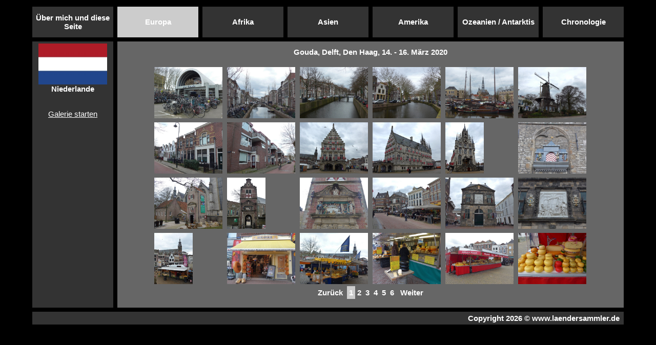

--- FILE ---
content_type: text/html; charset=UTF-8
request_url: https://laendersammler.de/index.php?Land=Niederlande&Reise=2&ShowPage=1&Language=deu
body_size: 1235
content:
	<html>
		<head>
		<meta http-equiv="Content-Type" content="text/html; charset=utf-8"/>
		<title>www.laendersammler.de</title>
		<style type="text/css">
		
			body {	margin-top:10pt;
			margin-bottom:10pt;
			margin-left:10pt;
			margin-right:10pt;
			font-family:sans-serif;
			font-size:15px; 
			color:#FFFFFF;
			background-color:#000000;	}
			
			a:link 		{ color:#FFFFFF; }
			a:visited 	{ color:#FFFFFF; }
			a:hover 	{ color:#FFFFFF; }
					
			table, tr, td	{	border-collapse:collapse;
								padding:4;
								font-size:15px;	}
					
			img			{	border:none	}

		</style>
		
		</head>
		<body bgcolor="#000000"><div align="center"><table><tr><td></td><td bgcolor="#333333" onmouseover="this.bgColor='#CCCCCC'" onmouseout="this.bgColor='#333333'" width="150px" height="60px" align="center">
									<a href="index.php?NavigationsGruppe=U&ShowPage=1&Language=deu" style="text-decoration:none">
									<b>&Uuml;ber mich und diese Seite</b></a></td><td></td><td bgcolor="#CCCCCC" onmouseover="this.bgColor='#CCCCCC'" onmouseout="this.bgColor='#CCCCCC'" width="150px" height="60px" align="center">
									<a href="index.php?NavigationsGruppe=u&ShowPage=1&Language=deu" style="text-decoration:none">
									<b>Europa</b></a></td><td></td><td bgcolor="#333333" onmouseover="this.bgColor='#CCCCCC'" onmouseout="this.bgColor='#333333'" width="150px" height="60px" align="center">
									<a href="index.php?NavigationsGruppe=f&ShowPage=1&Language=deu" style="text-decoration:none">
									<b>Afrika</b></a></td><td></td><td bgcolor="#333333" onmouseover="this.bgColor='#CCCCCC'" onmouseout="this.bgColor='#333333'" width="150px" height="60px" align="center">
									<a href="index.php?NavigationsGruppe=s&ShowPage=1&Language=deu" style="text-decoration:none">
									<b>Asien</b></a></td><td></td><td bgcolor="#333333" onmouseover="this.bgColor='#CCCCCC'" onmouseout="this.bgColor='#333333'" width="150px" height="60px" align="center">
									<a href="index.php?NavigationsGruppe=m&ShowPage=1&Language=deu" style="text-decoration:none">
									<b>Amerika</b></a></td><td></td><td bgcolor="#333333" onmouseover="this.bgColor='#CCCCCC'" onmouseout="this.bgColor='#333333'" width="150px" height="60px" align="center">
									<a href="index.php?NavigationsGruppe=z&ShowPage=1&Language=deu" style="text-decoration:none">
									<b>Ozeanien / Antarktis</b></a></td><td></td><td bgcolor="#333333" onmouseover="this.bgColor='#CCCCCC'" onmouseout="this.bgColor='#333333'" width="150px" height="60px" align="center">
									<a href="index.php?NavigationsGruppe=h&ShowPage=1&Language=deu" style="text-decoration:none">
									<b>Chronologie</b></a></td><td></td></tr><tr><td colspan="13" style="font-size:0px">&nbsp;</td></tr></table><table><tr><td bgcolor="#333333" width="150px" height="520px" valign="top"><p align="center"><a href="index.php?Land=Niederlande&Reise=2&ShowPage=0&Language=deu" style="text-decoration:none"><img src="img_flaggen/niederlande.jpg" /><br><b>Niederlande</b></a></p><br><div align="center"><a href="index.php?Land=Niederlande&Reise=2&ShowPage=Galerie&Language=deu">Galerie starten</a></div></td><td></td><td bgcolor="#666666" valign="top" align="center" width="980px"><table><tr><td width="150px"></td><td width="150px"></td><td></td><td width="150px"></td><td></td><td width="150px"></td><td></td><td width="150px"></td><td></td><td width="150px" style="font-size:0px">&nbsp;</td></tr></table><div align="center"><b>Gouda, Delft, Den Haag, 14. - 16. März 2020</b></div><br><table align="center"><tr><td><a href="img_reisen/niederlande_2/001.JPG" target="_blank">
					<img src="img_reisen/niederlande_2/001.JPG" height="100px" /></a></td><td><a href="img_reisen/niederlande_2/002.JPG" target="_blank">
					<img src="img_reisen/niederlande_2/002.JPG" height="100px" /></a></td><td><a href="img_reisen/niederlande_2/003.JPG" target="_blank">
					<img src="img_reisen/niederlande_2/003.JPG" height="100px" /></a></td><td><a href="img_reisen/niederlande_2/004.JPG" target="_blank">
					<img src="img_reisen/niederlande_2/004.JPG" height="100px" /></a></td><td><a href="img_reisen/niederlande_2/005.JPG" target="_blank">
					<img src="img_reisen/niederlande_2/005.JPG" height="100px" /></a></td><td><a href="img_reisen/niederlande_2/006.JPG" target="_blank">
				<img src="img_reisen/niederlande_2/006.JPG" height="100px" /></a></td><tr><tr><td><a href="img_reisen/niederlande_2/007.JPG" target="_blank">
					<img src="img_reisen/niederlande_2/007.JPG" height="100px" /></a></td><td><a href="img_reisen/niederlande_2/008.JPG" target="_blank">
					<img src="img_reisen/niederlande_2/008.JPG" height="100px" /></a></td><td><a href="img_reisen/niederlande_2/009.JPG" target="_blank">
					<img src="img_reisen/niederlande_2/009.JPG" height="100px" /></a></td><td><a href="img_reisen/niederlande_2/010.JPG" target="_blank">
					<img src="img_reisen/niederlande_2/010.JPG" height="100px" /></a></td><td><a href="img_reisen/niederlande_2/011.JPG" target="_blank">
					<img src="img_reisen/niederlande_2/011.JPG" height="100px" /></a></td><td><a href="img_reisen/niederlande_2/012.JPG" target="_blank">
				<img src="img_reisen/niederlande_2/012.JPG" height="100px" /></a></td><tr><tr><td><a href="img_reisen/niederlande_2/013.JPG" target="_blank">
					<img src="img_reisen/niederlande_2/013.JPG" height="100px" /></a></td><td><a href="img_reisen/niederlande_2/014.JPG" target="_blank">
					<img src="img_reisen/niederlande_2/014.JPG" height="100px" /></a></td><td><a href="img_reisen/niederlande_2/015.JPG" target="_blank">
					<img src="img_reisen/niederlande_2/015.JPG" height="100px" /></a></td><td><a href="img_reisen/niederlande_2/016.JPG" target="_blank">
					<img src="img_reisen/niederlande_2/016.JPG" height="100px" /></a></td><td><a href="img_reisen/niederlande_2/017.JPG" target="_blank">
					<img src="img_reisen/niederlande_2/017.JPG" height="100px" /></a></td><td><a href="img_reisen/niederlande_2/018.JPG" target="_blank">
				<img src="img_reisen/niederlande_2/018.JPG" height="100px" /></a></td><tr><tr><td><a href="img_reisen/niederlande_2/019.JPG" target="_blank">
					<img src="img_reisen/niederlande_2/019.JPG" height="100px" /></a></td><td><a href="img_reisen/niederlande_2/020.JPG" target="_blank">
					<img src="img_reisen/niederlande_2/020.JPG" height="100px" /></a></td><td><a href="img_reisen/niederlande_2/021.JPG" target="_blank">
					<img src="img_reisen/niederlande_2/021.JPG" height="100px" /></a></td><td><a href="img_reisen/niederlande_2/022.JPG" target="_blank">
					<img src="img_reisen/niederlande_2/022.JPG" height="100px" /></a></td><td><a href="img_reisen/niederlande_2/023.JPG" target="_blank">
					<img src="img_reisen/niederlande_2/023.JPG" height="100px" /></a></td><td><a href="img_reisen/niederlande_2/024.JPG" target="_blank">
				<img src="img_reisen/niederlande_2/024.JPG" height="100px" /></a></td><tr></table><div align="center"><table><tr><td bgcolor="#666666" onmouseover="this.bgColor='#CCCCCC'" onmouseout="this.bgColor='#666666'" align="center"><b>
			<a href="index.php?Land=Niederlande&Reise=2&ShowPage=1&Language=deu" style="text-decoration:none">&nbsp;Zur&uuml;ck&nbsp;<a></b></td><td bgcolor="#CCCCCC" onmouseover="this.bgColor='#CCCCCC'" onmouseout="this.bgColor='#CCCCCC'" align="center">
				<a href="index.php?Land=Niederlande&Reise=2&ShowPage=1&Language=deu" style="text-decoration:none"><b>1</b></a></td><td bgcolor="#666666" onmouseover="this.bgColor='#CCCCCC'" onmouseout="this.bgColor='#666666'" align="center">
				<a href="index.php?Land=Niederlande&Reise=2&ShowPage=2&Language=deu" style="text-decoration:none"><b>2</b></a></td><td bgcolor="#666666" onmouseover="this.bgColor='#CCCCCC'" onmouseout="this.bgColor='#666666'" align="center">
				<a href="index.php?Land=Niederlande&Reise=2&ShowPage=3&Language=deu" style="text-decoration:none"><b>3</b></a></td><td bgcolor="#666666" onmouseover="this.bgColor='#CCCCCC'" onmouseout="this.bgColor='#666666'" align="center">
				<a href="index.php?Land=Niederlande&Reise=2&ShowPage=4&Language=deu" style="text-decoration:none"><b>4</b></a></td><td bgcolor="#666666" onmouseover="this.bgColor='#CCCCCC'" onmouseout="this.bgColor='#666666'" align="center">
				<a href="index.php?Land=Niederlande&Reise=2&ShowPage=5&Language=deu" style="text-decoration:none"><b>5</b></a></td><td bgcolor="#666666" onmouseover="this.bgColor='#CCCCCC'" onmouseout="this.bgColor='#666666'" align="center">
				<a href="index.php?Land=Niederlande&Reise=2&ShowPage=6&Language=deu" style="text-decoration:none"><b>6</b></a></td><td bgcolor="#666666" onmouseover="this.bgColor='#CCCCCC'" onmouseout="this.bgColor='#666666'" align="center"><b>
			<a href="index.php?Land=Niederlande&Reise=2&ShowPage=2&Language=deu" style="text-decoration:none">&nbsp;Weiter&nbsp;</a></b></td></tr></table></div></td></tr><tr><td colspan="13" style="font-size:0px">&nbsp;</td></tr></table><table><tr><td bgcolor="#333333" colspan="13" align="right"><b>Copyright 2026 &copy; www.laendersammler.de&nbsp;</b></td></tr><tr><td width="150px"></td><td></td><td width="150px"></td><td></td><td width="150px"></td><td></td><td width="150px"></td><td></td><td width="150px"></td><td></td><td width="150px"></td><td></td><td width="150px"></td></tr></table></div></body></html>
